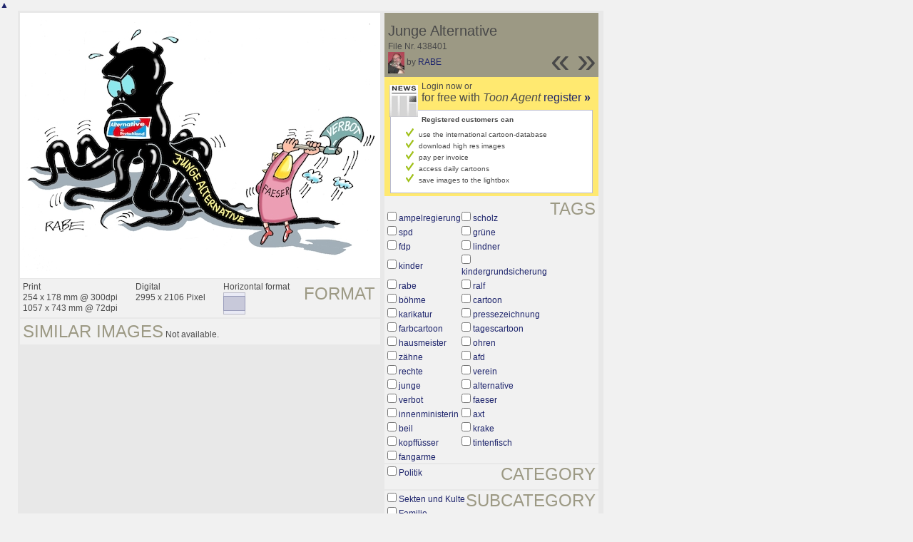

--- FILE ---
content_type: text/html; charset=UTF-8
request_url: https://nl.toonpool.com/toonagent/showimage?imageid=438401&offset=4&popup=1
body_size: 3305
content:
<!DOCTYPE html PUBLIC "-//W3C//DTD XHTML 1.0 Strict//EN" "http://www.w3.org/TR/xhtml1/DTD/xhtml1-strict.dtd">
<html xmlns="http://www.w3.org/1999/xhtml" xml:lang="en" lang="en">
<head>
      <meta http-equiv="Content-Type" content="text/html; charset=utf-8" />
  <meta name="description" content="Die Agentur für Cartoons und Illustrationen – hier finden Sie Motive zur Veröffentlichung in Ihrem Print- oder Online-Medium. Cartoons, politische Zeichnungen und Karikaturen sind eine originelle Alternative zum Pressefoto." />
  <meta name="keywords" content="cartoon, toon, toonagent, toon agent, stock image, agentur, agent, digital stock, high resolution, image search, cartoons, caricatures, illustrations, karikaturen, illustrationen, zeichnungen,lustige bilder, lustige cartoons, witze, gags, editorial cartoons, print cartoons, politische cartoons, newscartoons, stock, library, sammlung, business cartoons, wirtschaftscartoons, computer cartoons, cartoonsuche, cartoonstock, cartoonarchiv, archiv" />
  <link rel="alternate" type="application/rss+xml" title="Newest Cartoons" href="https://feeds.feedburner.com/Toonpool" />
  <link rel="shortcut icon" href="/favicon.ico" /> 
  <meta name="viewport" content="width=device-width, initial-scale=1, shrink-to-fit=no">
  <title>toonpool.com Toon Agent | "Junge Alternative" von RABE</title>
  <link rel="preload" href="/misc/d80150ba/bootstrap-5.1.3-dist/css/bootstrap.min.css" as="style" onload="this.onload=null;this.rel='stylesheet'">
<noscript><link href="/misc/d80150ba/bootstrap-5.1.3-dist/css/bootstrap.min.css" rel="stylesheet" integrity="sha384-1BmE4kWBq78iYhFldvKuhfTAU6auU8tT94WrHftjDbrCEXSU1oBoqyl2QvZ6jIW3" crossorigin="anonymous"></noscript>

<script src="/misc/d80150ba/bootstrap-5.1.3-dist/js/bootstrap.bundle.min.js" integrity="sha384-ka7Sk0Gln4gmtz2MlQnikT1wXgYsOg+OMhuP+IlRH9sENBO0LRn5q+8nbTov4+1p" crossorigin="anonymous" defer></script>

<link rel="stylesheet" href="/toonagent/misc/main.css?tcv=41" type="text/css" />
  <script type="text/javascript" src="/toonagent/misc/js/lang.js?tcv=41"></script>
  <script type="text/javascript" src="/toonagent/misc/js/sha1.js?tcv=41"></script>
  <script type="text/javascript" src="/toonagent/misc/js/tp.js?tcv=41"></script>
  <script type="text/javascript" src="/toonagent/misc/js/magnifier.js?tcv=41"></script>
  <script type="text/javascript" src="/toonagent/misc/js/ajax.js?tcv=41"></script>
  <script type="text/javascript" src="/toonagent/misc/js/crossBrowser.js?tcv=41"></script>
  <script type="text/javascript">//<![CDATA[
    function check_form(f) {
      if (window.opener) {
        f.target = window.opener.name;
      }
      var anzTags = f.tags.length;
      var tagsA = new Array();
      for (var i = 0; i < anzTags; i++) {
        if (f.tags[i].checked == true) {
          tagsA.push(encodeURIComponent(f.tags[i].value));
        }
      }
      f.search_qi.value = tagsA.join(' ');
      for (var i = 0; i < anzTags; i++) {
        f.tags[i].checked = false;
      }
      var anzS = f.subcats.length;
      var subA = new Array();
      for (var i = 0; i < anzS; i++) {
        if (f.subcats[i].checked == true) {
          subA.push(f.subcats[i].value);
        }
      }
      if (subA.length > 0) {
        domHelpers.addElement($('searchFormDiv'),'input',{type:'hidden',value:subA.join(','),name:'categories[2]'},{});
        for (var i = 0; i < anzS; i++) {
          f.subcats[i].checked = false;
        }
      }
      return true;
    }
    function linkopener(link) {
      if (window.opener) {
        window.opener.location.href = link;
        window.opener.focus();
      }
    }
  //]]></script>
  <style type="text/css">/*<![CDATA[*/
    .content { width: 890px; }
  /*]]>*/</style>
</head>
<body onload="javascript:magnifier.init();">

<div id="content_center" class="content_column">
  <a class="scrollToTop" id="btn-back-to-top" href="#top">▲</i></a>
  <div class="page_rt">
    <div class="page_lt">
      <div class="page_rb">
        <div class="page_lb">
          <div class="content">
  <div class="content_dark" style="width: 815px;">
    <div style="float: left; width: 505px;">
      <div style="background-color: #FFFFFF; padding: 10px 0px; margin-bottom: 1px; text-align: center;">
        <img src="/user/14616/files/junge_alternative_4384015.jpg" alt="Junge Alternative" title="Junge Alternative" />
      </div>
      <div class="img_more" style="position: relative;">
        <h4 class="subtitle">Format</h4>
        <div style="float:left;">
          Print<br />
          254 x 178 mm @ 300dpi<br />
          1057 x 743 mm @ 72dpi
        </div>
        <div style="float:left; margin-left:25px;">
          Digital<br />
          2995 x 2106 Pixel
        </div>
        <div style="float:left; margin-left:25px;">
        Horizontal format<br />
        <img src="/toonagent/misc/pics/icons/querformat.gif" alt="Horizontal format" />
        </div>
        <div style="clear:left;"></div>
      </div>
      <div class="img_more">
        <h4>Similar images</h4>
                
        Not available.        <div class="cls"></div>
      </div>
    </div>
    <div style="margin-left: 3px; padding: 0px 3px 3px; float: left; width: 300px;">
      <div style="background-color: #9C9984; padding: 10px 5px 5px; position: relative;">
      	<div style="position: absolute; right: 3px; bottom: 3px;">
					<h2 style="line-height: 0.7em;">»</h2>        </div>
        <div style="position: absolute; right: 40px; bottom: 3px;">
					<h2 style="line-height: 0.7em;">«</h2>				</div>
				
        <h3>Junge Alternative</h3>        
        <br />
        File Nr. 438401<br />
        <a href="/toonagent/profile?userid=14616" onclick="linkopener(this.href); return false;"><img src="/user/14616/avatar/avatarK.jpg" title="RABE's avatar" alt="RABE's avatar" style="height: 30px;" /></a> 
        by <a href="/toonagent/profile?userid=14616" onclick="linkopener(this.href); return false;">RABE</a>
      </div>
      
              	<div style="background-color: #FFE970; padding: 6px 2px 4px;">
        		<a href="/toonagent/register" class="a_img" onclick="linkopener(this.href); return false;">
        			<img src="/misc/pics/round/si_agentlink.gif" alt="Toon Agent Button" style="float: left; margin: 5px;" />
        		</a>
        		Login now or<br />
        		<span style="font-size: 16px;">for free with <i>Toon Agent</i> <a href="/toonagent/register" onclick="linkopener(this.href); return false;">register <b>»</b></span></a>
        		<div style="border: 1px solid #B9BBD0; background-color: #FFFFFF; font-size: 10px; padding: 5px 20px; margin: 8px 6px 0px;">
							<b>Registered customers can</b>
							<ul style="list-style-image:url(/misc/pics/shop/check.gif); padding-left: 19px; margin: 5px 0px;">
								<li>use the international cartoon-database</li>
								<li>download high res images</li>
								<li>pay per invoice</li>
								<li>access daily cartoons</li>
								<li>save images to the lightbox</li>
							</ul>
						</div>
        	</div>
              
            <div class="img_more" style="position: relative;">
        <form method="get" action="/toonagent/gallery" onsubmit="return check_form(this);"><div id="searchFormDiv">
          <h4 style="float: right;">Tags</h4><br />
          <input type="hidden" name="tags" value="" /><input type="hidden" name="subcats" value="" />
                    <table>
            <tr>
                          <td><input type="checkbox" name="tags" value="ampelregierung" /> <a href="/toonagent/gallery?search_qi=ampelregierung" onclick="linkopener(this.href); return false;">ampelregierung</a></td>
                          <td><input type="checkbox" name="tags" value="scholz" /> <a href="/toonagent/gallery?search_qi=scholz" onclick="linkopener(this.href); return false;">scholz</a></td>
            </tr><tr>              <td><input type="checkbox" name="tags" value="spd" /> <a href="/toonagent/gallery?search_qi=spd" onclick="linkopener(this.href); return false;">spd</a></td>
                          <td><input type="checkbox" name="tags" value="grüne" /> <a href="/toonagent/gallery?search_qi=gr%C3%BCne" onclick="linkopener(this.href); return false;">grüne</a></td>
            </tr><tr>              <td><input type="checkbox" name="tags" value="fdp" /> <a href="/toonagent/gallery?search_qi=fdp" onclick="linkopener(this.href); return false;">fdp</a></td>
                          <td><input type="checkbox" name="tags" value="lindner" /> <a href="/toonagent/gallery?search_qi=lindner" onclick="linkopener(this.href); return false;">lindner</a></td>
            </tr><tr>              <td><input type="checkbox" name="tags" value="kinder" /> <a href="/toonagent/gallery?search_qi=kinder" onclick="linkopener(this.href); return false;">kinder</a></td>
                          <td><input type="checkbox" name="tags" value="kindergrundsicherung" /> <a href="/toonagent/gallery?search_qi=kindergrundsicherung" onclick="linkopener(this.href); return false;">kindergrundsicherung</a></td>
            </tr><tr>              <td><input type="checkbox" name="tags" value="rabe" /> <a href="/toonagent/gallery?search_qi=rabe" onclick="linkopener(this.href); return false;">rabe</a></td>
                          <td><input type="checkbox" name="tags" value="ralf" /> <a href="/toonagent/gallery?search_qi=ralf" onclick="linkopener(this.href); return false;">ralf</a></td>
            </tr><tr>              <td><input type="checkbox" name="tags" value="böhme" /> <a href="/toonagent/gallery?search_qi=b%C3%B6hme" onclick="linkopener(this.href); return false;">böhme</a></td>
                          <td><input type="checkbox" name="tags" value="cartoon" /> <a href="/toonagent/gallery?search_qi=cartoon" onclick="linkopener(this.href); return false;">cartoon</a></td>
            </tr><tr>              <td><input type="checkbox" name="tags" value="karikatur" /> <a href="/toonagent/gallery?search_qi=karikatur" onclick="linkopener(this.href); return false;">karikatur</a></td>
                          <td><input type="checkbox" name="tags" value="pressezeichnung" /> <a href="/toonagent/gallery?search_qi=pressezeichnung" onclick="linkopener(this.href); return false;">pressezeichnung</a></td>
            </tr><tr>              <td><input type="checkbox" name="tags" value="farbcartoon" /> <a href="/toonagent/gallery?search_qi=farbcartoon" onclick="linkopener(this.href); return false;">farbcartoon</a></td>
                          <td><input type="checkbox" name="tags" value="tagescartoon" /> <a href="/toonagent/gallery?search_qi=tagescartoon" onclick="linkopener(this.href); return false;">tagescartoon</a></td>
            </tr><tr>              <td><input type="checkbox" name="tags" value="hausmeister" /> <a href="/toonagent/gallery?search_qi=hausmeister" onclick="linkopener(this.href); return false;">hausmeister</a></td>
                          <td><input type="checkbox" name="tags" value="ohren" /> <a href="/toonagent/gallery?search_qi=ohren" onclick="linkopener(this.href); return false;">ohren</a></td>
            </tr><tr>              <td><input type="checkbox" name="tags" value="zähne" /> <a href="/toonagent/gallery?search_qi=z%C3%A4hne" onclick="linkopener(this.href); return false;">zähne</a></td>
                          <td><input type="checkbox" name="tags" value="afd" /> <a href="/toonagent/gallery?search_qi=afd" onclick="linkopener(this.href); return false;">afd</a></td>
            </tr><tr>              <td><input type="checkbox" name="tags" value="rechte" /> <a href="/toonagent/gallery?search_qi=rechte" onclick="linkopener(this.href); return false;">rechte</a></td>
                          <td><input type="checkbox" name="tags" value="verein" /> <a href="/toonagent/gallery?search_qi=verein" onclick="linkopener(this.href); return false;">verein</a></td>
            </tr><tr>              <td><input type="checkbox" name="tags" value="junge" /> <a href="/toonagent/gallery?search_qi=junge" onclick="linkopener(this.href); return false;">junge</a></td>
                          <td><input type="checkbox" name="tags" value="alternative" /> <a href="/toonagent/gallery?search_qi=alternative" onclick="linkopener(this.href); return false;">alternative</a></td>
            </tr><tr>              <td><input type="checkbox" name="tags" value="verbot" /> <a href="/toonagent/gallery?search_qi=verbot" onclick="linkopener(this.href); return false;">verbot</a></td>
                          <td><input type="checkbox" name="tags" value="faeser" /> <a href="/toonagent/gallery?search_qi=faeser" onclick="linkopener(this.href); return false;">faeser</a></td>
            </tr><tr>              <td><input type="checkbox" name="tags" value="innenministerin" /> <a href="/toonagent/gallery?search_qi=innenministerin" onclick="linkopener(this.href); return false;">innenministerin</a></td>
                          <td><input type="checkbox" name="tags" value="axt" /> <a href="/toonagent/gallery?search_qi=axt" onclick="linkopener(this.href); return false;">axt</a></td>
            </tr><tr>              <td><input type="checkbox" name="tags" value="beil" /> <a href="/toonagent/gallery?search_qi=beil" onclick="linkopener(this.href); return false;">beil</a></td>
                          <td><input type="checkbox" name="tags" value="krake" /> <a href="/toonagent/gallery?search_qi=krake" onclick="linkopener(this.href); return false;">krake</a></td>
            </tr><tr>              <td><input type="checkbox" name="tags" value="kopffüsser" /> <a href="/toonagent/gallery?search_qi=kopff%C3%BCsser" onclick="linkopener(this.href); return false;">kopffüsser</a></td>
                          <td><input type="checkbox" name="tags" value="tintenfisch" /> <a href="/toonagent/gallery?search_qi=tintenfisch" onclick="linkopener(this.href); return false;">tintenfisch</a></td>
            </tr><tr>              <td><input type="checkbox" name="tags" value="fangarme" /> <a href="/toonagent/gallery?search_qi=fangarme" onclick="linkopener(this.href); return false;">fangarme</a></td>
                        </tr>
          </table>          
          <div class="img_comline"></div>
          <h4 style="float: right;">Category</h4>
          <input type="checkbox" name="category" value="2" /> <a href="/toonagent/gallery?categories[2]=" onclick="linkopener(this.href); return false;">Politik</a><br /><br />
          <div class="img_comline"></div>
          <h4 style="float: right;">Subcategory</h4>
                    <input type="checkbox" name="subcats" value="18" /> <a href="/toonagent/gallery?categories[2]=18" onclick="linkopener(this.href); return false;">Sekten und Kulte</a><br />
                    <input type="checkbox" name="subcats" value="29" /> <a href="/toonagent/gallery?categories[2]=29" onclick="linkopener(this.href); return false;">Familie, Senioren, Frauen, Jugend</a><br />
                    <input type="checkbox" name="subcats" value="41" /> <a href="/toonagent/gallery?categories[2]=41" onclick="linkopener(this.href); return false;">Wahlen und Parlamente</a><br />
                    <input type="checkbox" name="subcats" value="45" /> <a href="/toonagent/gallery?categories[2]=45" onclick="linkopener(this.href); return false;">Internet und Multimedia</a><br />
                    <input type="checkbox" name="subcats" value="46" /> <a href="/toonagent/gallery?categories[2]=46" onclick="linkopener(this.href); return false;">Presse</a><br />
                    <input type="checkbox" name="subcats" value="47" /> <a href="/toonagent/gallery?categories[2]=47" onclick="linkopener(this.href); return false;">Fernsehen und Rundfunk</a><br />
                    <input type="checkbox" name="subcats" value="48" /> <a href="/toonagent/gallery?categories[2]=48" onclick="linkopener(this.href); return false;">Literatur</a><br />
                    <input type="checkbox" name="subcats" value="53" /> <a href="/toonagent/gallery?categories[2]=53" onclick="linkopener(this.href); return false;">Kino und Film</a><br />
                    <input type="checkbox" name="subcats" value="57" /> <a href="/toonagent/gallery?categories[2]=57" onclick="linkopener(this.href); return false;">Sonstiges</a><br />
                    <input type="checkbox" name="subcats" value="75" /> <a href="/toonagent/gallery?categories[2]=75" onclick="linkopener(this.href); return false;">Gastronomie, Freizeit und Szene</a><br />
                    <input type="checkbox" name="subcats" value="88" /> <a href="/toonagent/gallery?categories[2]=88" onclick="linkopener(this.href); return false;">Politiker</a><br />
                    <input type="checkbox" name="subcats" value="139" /> <a href="/toonagent/gallery?categories[2]=139" onclick="linkopener(this.href); return false;">Geschichte und Kunst</a><br />
                    <input type="checkbox" name="subcats" value="151" /> <a href="/toonagent/gallery?categories[2]=151" onclick="linkopener(this.href); return false;">Datentechnik</a><br />
          <br />
          <div class="img_comline"></div>
          <h4 style="float: right;">Country</h4>
          <input type="checkbox" name="country" value="74" /> <a href="/toonagent/gallery?country=74" onclick="linkopener(this.href); return false;">Deutschland</a><br /><br />
          <div class="img_comline"></div>
          <h4 style="float: right;">Language</h4>
          <input type="checkbox" name="language" value="5" /> <a href="/toonagent/gallery?language=5" onclick="linkopener(this.href); return false;">deutsch</a><br /><br />
          <div class="img_comline"></div>
          <h4 style="float: right;">Technique</h4>
          <input type="checkbox" name="technique" value="3" /> <a href="/toonagent/gallery?technique=3" onclick="linkopener(this.href); return false;">Zeichnung, Farbe</a><br /><br />
          <input type="hidden" value="1" name="method" />
          <input type="hidden" value="" name="search_qi" />
          <input value="&nbsp;&nbsp;Search" type="submit" />
        </div></form>
      </div>
          </div>
    <div class="cls"></div>
  </div>


          </div>
        </div>
      </div>
    </div>
  </div>
</div>

  <div id="magnifier"></div>
  

<script src="/misc/d80150ba/bootstrap-5.1.3-dist/js/bootstrap-extras.js" crossorigin="anonymous" defer></script>
</body>
</html>
